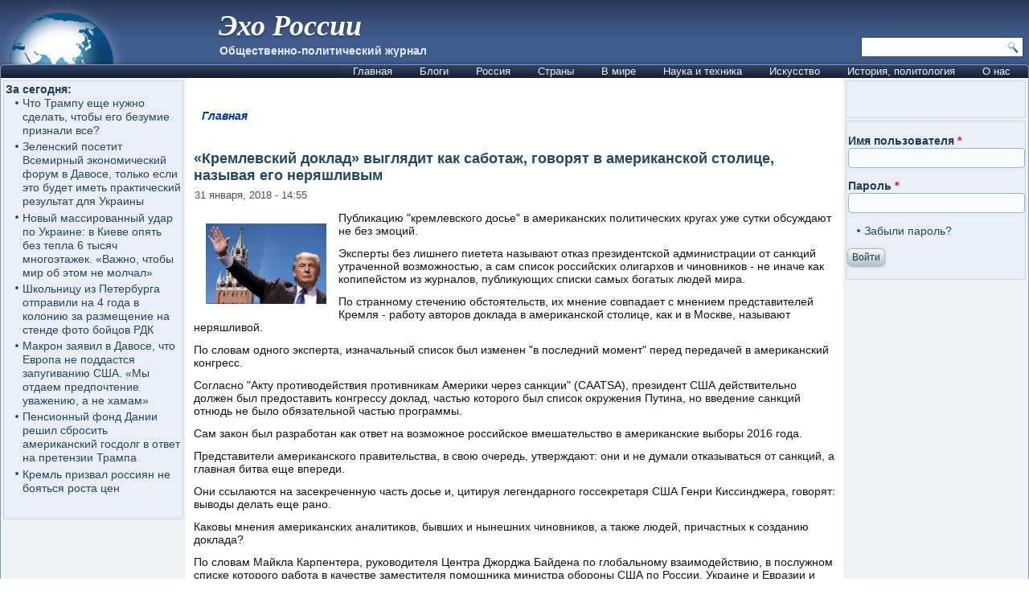

--- FILE ---
content_type: text/html; charset=utf-8
request_url: https://www.google.com/recaptcha/api2/aframe
body_size: 265
content:
<!DOCTYPE HTML><html><head><meta http-equiv="content-type" content="text/html; charset=UTF-8"></head><body><script nonce="rPm5csanGsjymD6ItUJQpA">/** Anti-fraud and anti-abuse applications only. See google.com/recaptcha */ try{var clients={'sodar':'https://pagead2.googlesyndication.com/pagead/sodar?'};window.addEventListener("message",function(a){try{if(a.source===window.parent){var b=JSON.parse(a.data);var c=clients[b['id']];if(c){var d=document.createElement('img');d.src=c+b['params']+'&rc='+(localStorage.getItem("rc::a")?sessionStorage.getItem("rc::b"):"");window.document.body.appendChild(d);sessionStorage.setItem("rc::e",parseInt(sessionStorage.getItem("rc::e")||0)+1);localStorage.setItem("rc::h",'1768971325987');}}}catch(b){}});window.parent.postMessage("_grecaptcha_ready", "*");}catch(b){}</script></body></html>